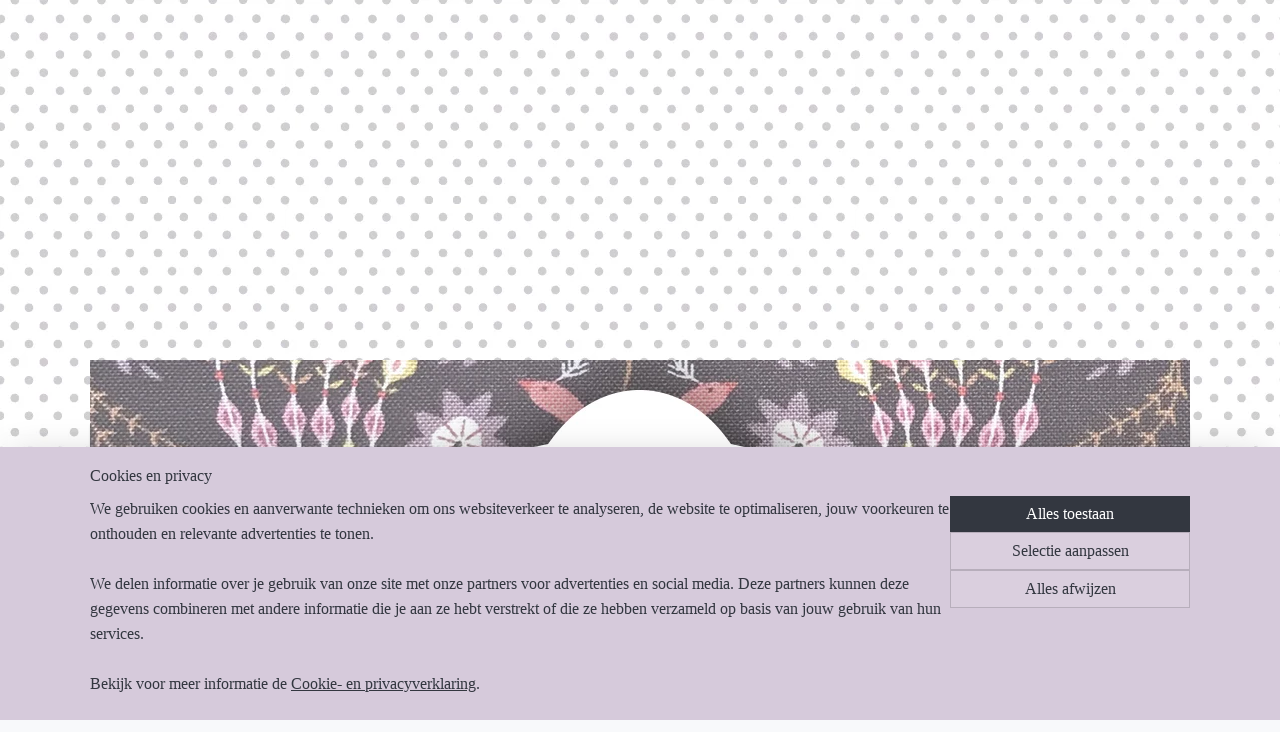

--- FILE ---
content_type: text/html; charset=UTF-8
request_url: https://www.petraprinsamsterdam.com/a-59195474/kona-192-415/kona-solids-413-parchment/
body_size: 16725
content:
<!DOCTYPE html>
<!--[if lt IE 7]>
<html lang="nl"
      class="no-js lt-ie9 lt-ie8 lt-ie7 secure"> <![endif]-->
<!--[if IE 7]>
<html lang="nl"
      class="no-js lt-ie9 lt-ie8 is-ie7 secure"> <![endif]-->
<!--[if IE 8]>
<html lang="nl"
      class="no-js lt-ie9 is-ie8 secure"> <![endif]-->
<!--[if gt IE 8]><!-->
<html lang="nl" class="no-js secure">
<!--<![endif]-->
<head prefix="og: http://ogp.me/ns#">
    <meta http-equiv="Content-Type" content="text/html; charset=UTF-8"/>

    <title>Kona Solids 413 Parchment | Kona 192-415 | Petra Prins Amsterdam</title>
    <meta name="robots" content="noarchive"/>
    <meta name="robots" content="index,follow,noodp,noydir"/>
    
    <meta name="verify-v1" content="l2I2838k4j2tdNKzknI6dqaQ4z4WBnjlsGc-lnj8KjE"/>
        <meta name="google-site-verification" content="l2I2838k4j2tdNKzknI6dqaQ4z4WBnjlsGc-lnj8KjE"/>
    <meta name="viewport" content="width=device-width, initial-scale=1.0"/>
    <meta name="revisit-after" content="1 days"/>
    <meta name="generator" content="Mijnwebwinkel"/>
    <meta name="web_author" content="https://www.mijnwebwinkel.nl/"/>

    <meta name="p:domain_verify" content="1076f21104f5bcf4260b8fbcc750777b"/>

    <meta property="og:site_name" content="Petra Prins Amsterdam"/>

        <meta property="og:title" content="Kona Solids 413 Parchment"/>
    <meta property="og:description" content=""/>
    <meta property="og:type" content="product"/>
    <meta property="og:image" content="https://cdn.myonlinestore.eu/423824ab-189c-4a47-91e7-9c568879dd49/image/cache/article/57f6f52a47dabb4b6e021743bc82849f0265ea01.jpg"/>
        <meta property="og:url" content="https://www.petraprinsamsterdam.com/a-59195474/kona-192-415/kona-solids-413-parchment/"/>

    <link rel="preload" as="style" href="https://static.myonlinestore.eu/assets/../js/fancybox/jquery.fancybox.css?20251230103818"
          onload="this.onload=null;this.rel='stylesheet'">
    <noscript>
        <link rel="stylesheet" href="https://static.myonlinestore.eu/assets/../js/fancybox/jquery.fancybox.css?20251230103818">
    </noscript>

    <link rel="stylesheet" type="text/css" href="https://asset.myonlinestore.eu/8cJlbpwdhHvEZpv7xR3BT9SqDjpjSht.css"/>

    <link rel="preload" as="style" href="https://static.myonlinestore.eu/assets/../fonts/fontawesome-6.4.2/css/fontawesome.min.css?20251230103818"
          onload="this.onload=null;this.rel='stylesheet'">
    <link rel="preload" as="style" href="https://static.myonlinestore.eu/assets/../fonts/fontawesome-6.4.2/css/solid.min.css?20251230103818"
          onload="this.onload=null;this.rel='stylesheet'">
    <link rel="preload" as="style" href="https://static.myonlinestore.eu/assets/../fonts/fontawesome-6.4.2/css/brands.min.css?20251230103818"
          onload="this.onload=null;this.rel='stylesheet'">
    <link rel="preload" as="style" href="https://static.myonlinestore.eu/assets/../fonts/fontawesome-6.4.2/css/v4-shims.min.css?20251230103818"
          onload="this.onload=null;this.rel='stylesheet'">
    <noscript>
        <link rel="stylesheet" href="https://static.myonlinestore.eu/assets/../fonts/font-awesome-4.1.0/css/font-awesome.4.1.0.min.css?20251230103818">
    </noscript>

    <link rel="preconnect" href="https://static.myonlinestore.eu/" crossorigin />
    <link rel="dns-prefetch" href="https://static.myonlinestore.eu/" />
    <link rel="preconnect" href="https://cdn.myonlinestore.eu" crossorigin />
    <link rel="dns-prefetch" href="https://cdn.myonlinestore.eu" />

    <script type="text/javascript" src="https://static.myonlinestore.eu/assets/../js/modernizr.js?20251230103818"></script>
        
    <link rel="canonical" href="https://www.petraprinsamsterdam.com/a-59195474/kona-192-415/kona-solids-413-parchment/"/>
                    <link rel="shortcut icon" type="image/x-icon" href="data:image/x-icon;base64,">
        <link rel="icon" type="image/png" href="[data-uri]" />
    <script>
        var _rollbarConfig = {
        accessToken: 'd57a2075769e4401ab611d78421f1c89',
        captureUncaught: false,
        captureUnhandledRejections: false,
        verbose: false,
        payload: {
            environment: 'prod',
            person: {
                id: 527959,
            },
            ignoredMessages: [
                'request aborted',
                'network error',
                'timeout'
            ]
        },
        reportLevel: 'error'
    };
    // Rollbar Snippet
    !function(r){var e={};function o(n){if(e[n])return e[n].exports;var t=e[n]={i:n,l:!1,exports:{}};return r[n].call(t.exports,t,t.exports,o),t.l=!0,t.exports}o.m=r,o.c=e,o.d=function(r,e,n){o.o(r,e)||Object.defineProperty(r,e,{enumerable:!0,get:n})},o.r=function(r){"undefined"!=typeof Symbol&&Symbol.toStringTag&&Object.defineProperty(r,Symbol.toStringTag,{value:"Module"}),Object.defineProperty(r,"__esModule",{value:!0})},o.t=function(r,e){if(1&e&&(r=o(r)),8&e)return r;if(4&e&&"object"==typeof r&&r&&r.__esModule)return r;var n=Object.create(null);if(o.r(n),Object.defineProperty(n,"default",{enumerable:!0,value:r}),2&e&&"string"!=typeof r)for(var t in r)o.d(n,t,function(e){return r[e]}.bind(null,t));return n},o.n=function(r){var e=r&&r.__esModule?function(){return r.default}:function(){return r};return o.d(e,"a",e),e},o.o=function(r,e){return Object.prototype.hasOwnProperty.call(r,e)},o.p="",o(o.s=0)}([function(r,e,o){var n=o(1),t=o(4);_rollbarConfig=_rollbarConfig||{},_rollbarConfig.rollbarJsUrl=_rollbarConfig.rollbarJsUrl||"https://cdnjs.cloudflare.com/ajax/libs/rollbar.js/2.14.4/rollbar.min.js",_rollbarConfig.async=void 0===_rollbarConfig.async||_rollbarConfig.async;var a=n.setupShim(window,_rollbarConfig),l=t(_rollbarConfig);window.rollbar=n.Rollbar,a.loadFull(window,document,!_rollbarConfig.async,_rollbarConfig,l)},function(r,e,o){var n=o(2);function t(r){return function(){try{return r.apply(this,arguments)}catch(r){try{console.error("[Rollbar]: Internal error",r)}catch(r){}}}}var a=0;function l(r,e){this.options=r,this._rollbarOldOnError=null;var o=a++;this.shimId=function(){return o},"undefined"!=typeof window&&window._rollbarShims&&(window._rollbarShims[o]={handler:e,messages:[]})}var i=o(3),s=function(r,e){return new l(r,e)},d=function(r){return new i(s,r)};function c(r){return t(function(){var e=Array.prototype.slice.call(arguments,0),o={shim:this,method:r,args:e,ts:new Date};window._rollbarShims[this.shimId()].messages.push(o)})}l.prototype.loadFull=function(r,e,o,n,a){var l=!1,i=e.createElement("script"),s=e.getElementsByTagName("script")[0],d=s.parentNode;i.crossOrigin="",i.src=n.rollbarJsUrl,o||(i.async=!0),i.onload=i.onreadystatechange=t(function(){if(!(l||this.readyState&&"loaded"!==this.readyState&&"complete"!==this.readyState)){i.onload=i.onreadystatechange=null;try{d.removeChild(i)}catch(r){}l=!0,function(){var e;if(void 0===r._rollbarDidLoad){e=new Error("rollbar.js did not load");for(var o,n,t,l,i=0;o=r._rollbarShims[i++];)for(o=o.messages||[];n=o.shift();)for(t=n.args||[],i=0;i<t.length;++i)if("function"==typeof(l=t[i])){l(e);break}}"function"==typeof a&&a(e)}()}}),d.insertBefore(i,s)},l.prototype.wrap=function(r,e,o){try{var n;if(n="function"==typeof e?e:function(){return e||{}},"function"!=typeof r)return r;if(r._isWrap)return r;if(!r._rollbar_wrapped&&(r._rollbar_wrapped=function(){o&&"function"==typeof o&&o.apply(this,arguments);try{return r.apply(this,arguments)}catch(o){var e=o;throw e&&("string"==typeof e&&(e=new String(e)),e._rollbarContext=n()||{},e._rollbarContext._wrappedSource=r.toString(),window._rollbarWrappedError=e),e}},r._rollbar_wrapped._isWrap=!0,r.hasOwnProperty))for(var t in r)r.hasOwnProperty(t)&&(r._rollbar_wrapped[t]=r[t]);return r._rollbar_wrapped}catch(e){return r}};for(var p="log,debug,info,warn,warning,error,critical,global,configure,handleUncaughtException,handleAnonymousErrors,handleUnhandledRejection,captureEvent,captureDomContentLoaded,captureLoad".split(","),u=0;u<p.length;++u)l.prototype[p[u]]=c(p[u]);r.exports={setupShim:function(r,e){if(r){var o=e.globalAlias||"Rollbar";if("object"==typeof r[o])return r[o];r._rollbarShims={},r._rollbarWrappedError=null;var a=new d(e);return t(function(){e.captureUncaught&&(a._rollbarOldOnError=r.onerror,n.captureUncaughtExceptions(r,a,!0),e.wrapGlobalEventHandlers&&n.wrapGlobals(r,a,!0)),e.captureUnhandledRejections&&n.captureUnhandledRejections(r,a,!0);var t=e.autoInstrument;return!1!==e.enabled&&(void 0===t||!0===t||"object"==typeof t&&t.network)&&r.addEventListener&&(r.addEventListener("load",a.captureLoad.bind(a)),r.addEventListener("DOMContentLoaded",a.captureDomContentLoaded.bind(a))),r[o]=a,a})()}},Rollbar:d}},function(r,e){function o(r,e,o){if(e.hasOwnProperty&&e.hasOwnProperty("addEventListener")){for(var n=e.addEventListener;n._rollbarOldAdd&&n.belongsToShim;)n=n._rollbarOldAdd;var t=function(e,o,t){n.call(this,e,r.wrap(o),t)};t._rollbarOldAdd=n,t.belongsToShim=o,e.addEventListener=t;for(var a=e.removeEventListener;a._rollbarOldRemove&&a.belongsToShim;)a=a._rollbarOldRemove;var l=function(r,e,o){a.call(this,r,e&&e._rollbar_wrapped||e,o)};l._rollbarOldRemove=a,l.belongsToShim=o,e.removeEventListener=l}}r.exports={captureUncaughtExceptions:function(r,e,o){if(r){var n;if("function"==typeof e._rollbarOldOnError)n=e._rollbarOldOnError;else if(r.onerror){for(n=r.onerror;n._rollbarOldOnError;)n=n._rollbarOldOnError;e._rollbarOldOnError=n}e.handleAnonymousErrors();var t=function(){var o=Array.prototype.slice.call(arguments,0);!function(r,e,o,n){r._rollbarWrappedError&&(n[4]||(n[4]=r._rollbarWrappedError),n[5]||(n[5]=r._rollbarWrappedError._rollbarContext),r._rollbarWrappedError=null);var t=e.handleUncaughtException.apply(e,n);o&&o.apply(r,n),"anonymous"===t&&(e.anonymousErrorsPending+=1)}(r,e,n,o)};o&&(t._rollbarOldOnError=n),r.onerror=t}},captureUnhandledRejections:function(r,e,o){if(r){"function"==typeof r._rollbarURH&&r._rollbarURH.belongsToShim&&r.removeEventListener("unhandledrejection",r._rollbarURH);var n=function(r){var o,n,t;try{o=r.reason}catch(r){o=void 0}try{n=r.promise}catch(r){n="[unhandledrejection] error getting `promise` from event"}try{t=r.detail,!o&&t&&(o=t.reason,n=t.promise)}catch(r){}o||(o="[unhandledrejection] error getting `reason` from event"),e&&e.handleUnhandledRejection&&e.handleUnhandledRejection(o,n)};n.belongsToShim=o,r._rollbarURH=n,r.addEventListener("unhandledrejection",n)}},wrapGlobals:function(r,e,n){if(r){var t,a,l="EventTarget,Window,Node,ApplicationCache,AudioTrackList,ChannelMergerNode,CryptoOperation,EventSource,FileReader,HTMLUnknownElement,IDBDatabase,IDBRequest,IDBTransaction,KeyOperation,MediaController,MessagePort,ModalWindow,Notification,SVGElementInstance,Screen,TextTrack,TextTrackCue,TextTrackList,WebSocket,WebSocketWorker,Worker,XMLHttpRequest,XMLHttpRequestEventTarget,XMLHttpRequestUpload".split(",");for(t=0;t<l.length;++t)r[a=l[t]]&&r[a].prototype&&o(e,r[a].prototype,n)}}}},function(r,e){function o(r,e){this.impl=r(e,this),this.options=e,function(r){for(var e=function(r){return function(){var e=Array.prototype.slice.call(arguments,0);if(this.impl[r])return this.impl[r].apply(this.impl,e)}},o="log,debug,info,warn,warning,error,critical,global,configure,handleUncaughtException,handleAnonymousErrors,handleUnhandledRejection,_createItem,wrap,loadFull,shimId,captureEvent,captureDomContentLoaded,captureLoad".split(","),n=0;n<o.length;n++)r[o[n]]=e(o[n])}(o.prototype)}o.prototype._swapAndProcessMessages=function(r,e){var o,n,t;for(this.impl=r(this.options);o=e.shift();)n=o.method,t=o.args,this[n]&&"function"==typeof this[n]&&("captureDomContentLoaded"===n||"captureLoad"===n?this[n].apply(this,[t[0],o.ts]):this[n].apply(this,t));return this},r.exports=o},function(r,e){r.exports=function(r){return function(e){if(!e&&!window._rollbarInitialized){for(var o,n,t=(r=r||{}).globalAlias||"Rollbar",a=window.rollbar,l=function(r){return new a(r)},i=0;o=window._rollbarShims[i++];)n||(n=o.handler),o.handler._swapAndProcessMessages(l,o.messages);window[t]=n,window._rollbarInitialized=!0}}}}]);
    // End Rollbar Snippet
    </script>
    <script defer type="text/javascript" src="https://static.myonlinestore.eu/assets/../js/jquery.min.js?20251230103818"></script><script defer type="text/javascript" src="https://static.myonlinestore.eu/assets/../js/mww/shop.js?20251230103818"></script><script defer type="text/javascript" src="https://static.myonlinestore.eu/assets/../js/mww/shop/category.js?20251230103818"></script><script defer type="text/javascript" src="https://static.myonlinestore.eu/assets/../js/fancybox/jquery.fancybox.pack.js?20251230103818"></script><script defer type="text/javascript" src="https://static.myonlinestore.eu/assets/../js/fancybox/jquery.fancybox-thumbs.js?20251230103818"></script><script defer type="text/javascript" src="https://static.myonlinestore.eu/assets/../js/mww/image.js?20251230103818"></script><script defer type="text/javascript" src="https://static.myonlinestore.eu/assets/../js/mww/shop/article.js?20251230103818"></script><script defer type="text/javascript" src="https://static.myonlinestore.eu/assets/../js/mww/product/product.js?20251230103818"></script><script defer type="text/javascript" src="https://static.myonlinestore.eu/assets/../js/mww/product/product.configurator.js?20251230103818"></script><script defer type="text/javascript"
                src="https://static.myonlinestore.eu/assets/../js/mww/product/product.configurator.validator.js?20251230103818"></script><script defer type="text/javascript" src="https://static.myonlinestore.eu/assets/../js/mww/product/product.main.js?20251230103818"></script><script defer type="text/javascript" src="https://static.myonlinestore.eu/assets/../js/mww/navigation.js?20251230103818"></script><script defer type="text/javascript" src="https://static.myonlinestore.eu/assets/../js/delay.js?20251230103818"></script><script defer type="text/javascript" src="https://static.myonlinestore.eu/assets/../js/mww/ajax.js?20251230103818"></script><script defer type="text/javascript" src="https://assets.pinterest.com/js/pinit.js"></script><script defer type="text/javascript" src="https://static.myonlinestore.eu/assets/../js/foundation/foundation.min.js?20251230103818"></script><script defer type="text/javascript" src="https://static.myonlinestore.eu/assets/../js/foundation/foundation/foundation.topbar.js?20251230103818"></script><script defer type="text/javascript" src="https://static.myonlinestore.eu/assets/../js/foundation/foundation/foundation.tooltip.js?20251230103818"></script><script defer type="text/javascript" src="https://static.myonlinestore.eu/assets/../js/mww/deferred.js?20251230103818"></script>
        <script src="https://static.myonlinestore.eu/assets/webpack/bootstrapper.ce10832e.js"></script>
    
    <script src="https://static.myonlinestore.eu/assets/webpack/vendor.85ea91e8.js" defer></script><script src="https://static.myonlinestore.eu/assets/webpack/main.c5872b2c.js" defer></script>
    
    <script src="https://static.myonlinestore.eu/assets/webpack/webcomponents.377dc92a.js" defer></script>
    
    <script src="https://static.myonlinestore.eu/assets/webpack/render.8395a26c.js" defer></script>

    <script>
        window.bootstrapper.add(new Strap('marketingScripts', []));
    </script>
        <script>
  window.dataLayer = window.dataLayer || [];

  function gtag() {
    dataLayer.push(arguments);
  }

    gtag(
    "consent",
    "default",
    {
      "ad_storage": "denied",
      "ad_user_data": "denied",
      "ad_personalization": "denied",
      "analytics_storage": "denied",
      "security_storage": "granted",
      "personalization_storage": "denied",
      "functionality_storage": "denied",
    }
  );

  gtag("js", new Date());
  gtag("config", 'G-HSRC51ENF9', { "groups": "myonlinestore" });</script>
<script async src="https://www.googletagmanager.com/gtag/js?id=G-HSRC51ENF9"></script>
        <script>
        
    </script>
        
<script>
    var marketingStrapId = 'marketingScripts'
    var marketingScripts = window.bootstrapper.use(marketingStrapId);

    if (marketingScripts === null) {
        marketingScripts = [];
    }

    
    window.bootstrapper.update(new Strap(marketingStrapId, marketingScripts));
</script>
    <noscript>
        <style>ul.products li {
                opacity: 1 !important;
            }</style>
    </noscript>

            <script>
                (function (w, d, s, l, i) {
            w[l] = w[l] || [];
            w[l].push({
                'gtm.start':
                    new Date().getTime(), event: 'gtm.js'
            });
            var f = d.getElementsByTagName(s)[0],
                j = d.createElement(s), dl = l != 'dataLayer' ? '&l=' + l : '';
            j.async = true;
            j.src =
                'https://www.googletagmanager.com/gtm.js?id=' + i + dl;
            f.parentNode.insertBefore(j, f);
        })(window, document, 'script', 'dataLayer', 'GTM-MSQ3L6L');
            </script>

</head>
<body    class="lang-nl_NL layout-width-1100 threeColumn">

    <noscript>
                    <iframe src="https://www.googletagmanager.com/ns.html?id=GTM-MSQ3L6L" height="0" width="0"
                    style="display:none;visibility:hidden"></iframe>
            </noscript>


<header>
    <a tabindex="0" id="skip-link" class="button screen-reader-text" href="#content">Spring naar de hoofdtekst</a>
</header>


<div id="react_element__filter"></div>

<div class="site-container">
    <div class="inner-wrap">
        
        
        <div class="bg-container custom-css-container"             data-active-language="nl"
            data-current-date="02-01-2026"
            data-category-id="unknown"
            data-article-id="45385291"
            data-article-category-id="5572980"
            data-article-name="Kona Solids 413 Parchment"
        >
            <noscript class="no-js-message">
                <div class="inner">
                    Javascript is uitgeschakeld.


Zonder Javascript is het niet mogelijk bestellingen te plaatsen in deze webwinkel en zijn een aantal functionaliteiten niet beschikbaar.
                </div>
            </noscript>

            <div id="header">
                <div id="react_root"><!-- --></div>
                <div
                    class="header-bar-top">
                                    </div>

                

        
                
            

<sf-header-image
    class="web-component"
    header-element-height="360px"
    align="center"
    store-name="Petra Prins Amsterdam"
    store-url="https://www.petraprinsamsterdam.com/"
    background-image-url=""
    mobile-background-image-url=""
    logo-custom-width=""
    logo-custom-height=""
    page-column-width="1100"
    style="
        height: 360px;

        --background-color: transparent;
        --background-height: 360px;
        --background-aspect-ratio: 1;
        --scaling-background-aspect-ratio: 2.75;
        --mobile-background-height: 0px;
        --mobile-background-aspect-ratio: 1;
        --color: #333740;
        --logo-custom-width: auto;
        --logo-custom-height: auto;
        --logo-aspect-ratio: 3.0555555555556
        ">
            <a href="https://www.petraprinsamsterdam.com/" slot="logo" style="max-height: 100%;">
            <img
                src="https://cdn.myonlinestore.eu/423824ab-189c-4a47-91e7-9c568879dd49/logo_large.png?t=1767372738"
                alt="Petra Prins Amsterdam"
                style="
                    width: 1100px;
                    height: 100%;
                    display: block;
                    max-height: 400px;
                    "
            />
        </a>
    </sf-header-image>
                <div class="header-bar-bottom">
                                                
<div class="row header-bar-inner" data-bar-position="header" data-options="sticky_on: [medium, large]; is_hover: true; scrolltop: true;" data-topbar>
    <section class="top-bar-section">
                                    <div class="module-container languageswitch align-left">
                    
                </div>
                                                <div class="module-container search align-right">
                    <div class="react_element__searchbox" 
    data-post-url="/search/" 
    data-search-phrase=""></div>

                </div>
                        </section>
</div>

                                    </div>
            </div>

            
            
            <div id="content" class="columncount-3">
                <div class="row">
                                            <div class="columns columns-14 foldout-nav">
                            <a class="mobile-nav-toggle" href="#" data-react-trigger="mobile-navigation-toggle">
    <i></i> Menu</a>   
                        </div>
                                                                                            <div class="columns large-8 medium-14 large-push-3" id="centercolumn">
    
    
                                    <script>
        window.bootstrapper.add(new Strap('product', {
            id: '45385291',
            name: 'Kona Solids 413 Parchment',
            value: '',
            currency: 'EUR'
        }));

        var marketingStrapId = 'marketingScripts'
        var marketingScripts = window.bootstrapper.use(marketingStrapId);

        if (marketingScripts === null) {
            marketingScripts = [];
        }

        marketingScripts.push({
            inline: `if (typeof window.fbq === 'function') {
                window.fbq('track', 'ViewContent', {
                    content_name: "Kona Solids 413 Parchment",
                    content_ids: ["45385291"],
                    content_type: "product"
                });
            }`,
        });

        window.bootstrapper.update(new Strap(marketingStrapId, marketingScripts));
    </script>
    <div id="react_element__product-events"><!-- --></div>

    <script type="application/ld+json">
        {}
    </script>
            <div class="article product-page classic">
            <span class="badge-container">
            </span>
            <h1 class="product-title">
        Kona Solids 413 Parchment    </h1>
            <span class="sku-container">
            </span>

        
<div class="prev_next-button">
                            <a href="/a-59195460/kona-192-415/kona-solid-411-leprechaun/" title="Vorige artikel &#xA;(Kona solid 411  Leprechaun)" class="prev_next_article" accesskey="p"><div   
    aria-hidden role="img"
    class="icon icon--sf-chevron-left
        "
            title="{{ language.getText(&#039;previous_article&#039;) }} &amp;#xA;({{ buttons.left.title|raw }})"
    ><svg><use xlink:href="#sf-chevron-left"></use></svg></div></a>        <span>Artikel 40 van 43</span>
            <a href="/a-59195478/kona-192-415/kona-solid-414-peapod/" title="Volgende artikel &#xA;(Kona Solid 414 Peapod)" class="prev_next_article" accesskey="n"><div   
    aria-hidden role="img"
    class="icon icon--sf-chevron-right
        "
            title="{{ language.getText(&#039;next_article&#039;) }} &amp;#xA;({{ buttons.right.title|raw }})"
    ><svg><use xlink:href="#sf-chevron-right"></use></svg></div></a>    
    </div>

        <div class="clearfix"></div>

        <div class="row top-container">
            
                            <div class="images">
                                    <div class="large">
                        

<a href="https://cdn.myonlinestore.eu/423824ab-189c-4a47-91e7-9c568879dd49/image/cache/full/57f6f52a47dabb4b6e021743bc82849f0265ea01.jpg?20251230103818"
    class="fancybox"
    data-fancybox-type="image"
    data-thumbnail="https://cdn.myonlinestore.eu/423824ab-189c-4a47-91e7-9c568879dd49/image/cache/full/57f6f52a47dabb4b6e021743bc82849f0265ea01.jpg?20251230103818"
    rel="fancybox-thumb" title="Kona Solids 413 Parchment"
    id="afbeelding1"
    >
                        <img src="https://cdn.myonlinestore.eu/423824ab-189c-4a47-91e7-9c568879dd49/image/cache/full/57f6f52a47dabb4b6e021743bc82849f0265ea01.jpg?20251230103818" alt="Kona&#x20;Solids&#x20;413&#x20;Parchment" />
            </a>
                    </div>
                            </div>
                    <ul class="thumbs">
                                
                                            </ul>
        
            
                                </div>

            <a href="/c-5572980/kona-192-415/" onclick="if(window.gotoCategoryFromHistory) {window.gotoCategoryFromHistory(this.href); void(0)}" class="btn tiny">
        Overzicht
   </a>


                    <ul class="product-tabs" style="display: none">
            <li class="active">
                <a href="#" data-tab-id="description">Beschrijving</a>
            </li>
                            <li>
                    <a href="#" data-tab-id="specs">Specificaties</a>
                </li>
                    </ul>
    
        <div class="product-tab row description" data-tab-content="description">
            <div class="rte_content fullwidth">
                                    <p style="margin-left:0cm; margin-right:0cm">&nbsp;</p><p style="margin-left:0cm; margin-right:0cm">&nbsp;</p><p>&nbsp;</p>
                            </div>
                            
                    </div>
                    <div class="product-tab" data-tab-content="specs">
                <div class="article-specs" style="display: none">
                    <div class="inner">
                            <table class="article-specs" data-article-element="specs">
            </table>
                    </div>
                </div>
            </div>
            </div>

    
            
    </div>
<div class="columns large-3 large-pull-8 medium-7" id="leftcolumn">
            <div class="pane paneColumn paneColumnLeft">
            <div class="block navigation side-menu">
    <h3>Petra Prins Amsterdam</h3>
    <ul>    




<li class="">
            <a href="https://www.petraprinsamsterdam.com/" class="">
            Home
                    </a>

                                </li>
    

    
    

<li class="has-dropdown active">
            <a href="https://www.petraprinsamsterdam.com/c-5080352/webshop/" class="">
            Webshop
                    </a>

                                    <ul class="dropdown">
                        

    


<li class="has-dropdown">
            <a href="https://www.petraprinsamsterdam.com/c-5458907/nieuw-new/" class="">
            NIEUW / NEW
                    </a>

                                    <ul class="dropdown">
                        




<li class="">
            <a href="https://www.petraprinsamsterdam.com/c-7723425/inglenook/" class="">
            Inglenook
                    </a>

                                </li>
    

    


<li class="has-dropdown">
            <a href="https://www.petraprinsamsterdam.com/c-7708230/30s-fabrics/" class="">
            30s Fabrics
                    </a>

                                    <ul class="dropdown">
                        




<li class="">
            <a href="https://www.petraprinsamsterdam.com/c-7712758/aunt-grace-goes-scrappy/" class="">
            Aunt Grace Goes Scrappy
                    </a>

                                </li>
    




<li class="">
            <a href="https://www.petraprinsamsterdam.com/c-7712768/30s-playtime/" class="">
            30s Playtime
                    </a>

                                </li>
                </ul>
                        </li>
    




<li class="">
            <a href="https://www.petraprinsamsterdam.com/c-7710369/bluebirds-nest/" class="">
            Bluebirds Nest
                    </a>

                                </li>
    




<li class="">
            <a href="https://www.petraprinsamsterdam.com/c-7245014/the-dutch/" class="">
            The Dutch
                    </a>

                                </li>
    




<li class="">
            <a href="https://www.petraprinsamsterdam.com/c-7641871/judy-en-margaret-in-nederland/" class="">
            Judy en Margaret in Nederland
                    </a>

                                </li>
    




<li class="">
            <a href="https://www.petraprinsamsterdam.com/c-7674943/workshops-met-marleen/" class="">
            Workshops met Marleen
                    </a>

                                </li>
    




<li class="">
            <a href="https://www.petraprinsamsterdam.com/c-7674968/vrijdagmorgen-bee/" class="">
            Vrijdagmorgen Bee
                    </a>

                                </li>
    




<li class="">
            <a href="https://www.petraprinsamsterdam.com/c-7287459/amsterdam-matilda/" class="">
            Amsterdam Matilda
                    </a>

                                </li>
    




<li class="">
            <a href="https://www.petraprinsamsterdam.com/c-7712763/30s-playtime/" class="">
            30s Playtime
                    </a>

                                </li>
                </ul>
                        </li>
    




<li class="">
            <a href="https://www.petraprinsamsterdam.com/c-7221210/quilt-kits/" class="">
            Quilt kits
                    </a>

                                </li>
    

    


<li class="has-dropdown">
            <a href="https://www.petraprinsamsterdam.com/c-6442507/boeken-patronen-templates/" class="">
            Boeken, Patronen, Templates
                    </a>

                                    <ul class="dropdown">
                        




<li class="">
            <a href="https://www.petraprinsamsterdam.com/c-7349656/brigitte-giblin/" class="">
            Brigitte Giblin
                    </a>

                                </li>
    




<li class="">
            <a href="https://www.petraprinsamsterdam.com/c-7349653/judy-newman/" class="">
            Judy Newman
                    </a>

                                </li>
    




<li class="">
            <a href="https://www.petraprinsamsterdam.com/c-7586355/sue-stichbury/" class="">
            Sue Stichbury
                    </a>

                                </li>
    




<li class="">
            <a href="https://www.petraprinsamsterdam.com/c-7403414/suzanne-cody/" class="">
            Suzanne Cody
                    </a>

                                </li>
    




<li class="">
            <a href="https://www.petraprinsamsterdam.com/c-7349650/susan-smith/" class="">
            Susan Smith
                    </a>

                                </li>
    




<li class="">
            <a href="https://www.petraprinsamsterdam.com/c-7414853/margaret-sampson-george/" class="">
            Margaret Sampson George 
                    </a>

                                </li>
    




<li class="">
            <a href="https://www.petraprinsamsterdam.com/c-7414856/karen-cunningham/" class="">
            Karen Cunningham
                    </a>

                                </li>
    




<li class="">
            <a href="https://www.petraprinsamsterdam.com/c-7414859/irene-blanck/" class="">
            Irene Blanck
                    </a>

                                </li>
    




<li class="">
            <a href="https://www.petraprinsamsterdam.com/c-7414862/wendy-williams/" class="">
            Wendy Williams
                    </a>

                                </li>
                </ul>
                        </li>
    

    
    

<li class="has-dropdown active">
            <a href="https://www.petraprinsamsterdam.com/c-5083952/stoffen-fabrics/" class="">
            Stoffen / Fabrics
                    </a>

                                    <ul class="dropdown">
                        




<li class="">
            <a href="https://www.petraprinsamsterdam.com/c-7270086/dutch-folklore-fabric/" class="">
            Dutch Folklore Fabric
                    </a>

                                </li>
    




<li class="">
            <a href="https://www.petraprinsamsterdam.com/c-5499337/diversen/" class="">
            Diversen
                    </a>

                                </li>
    

    


<li class="has-dropdown">
            <a href="https://www.petraprinsamsterdam.com/c-6833018/devonstone/" class="">
            Devonstone
                    </a>

                                    <ul class="dropdown">
                        




<li class="">
            <a href="https://www.petraprinsamsterdam.com/c-6833021/edward-terrace-by-judy-neman/" class="">
            Edward Terrace by Judy Neman
                    </a>

                                </li>
    




<li class="">
            <a href="https://www.petraprinsamsterdam.com/c-7676975/guinevere/" class="">
            Guinevere
                    </a>

                                </li>
    




<li class="">
            <a href="https://www.petraprinsamsterdam.com/c-7676970/miscelanny/" class="">
            Miscelanny
                    </a>

                                </li>
    




<li class="">
            <a href="https://www.petraprinsamsterdam.com/c-7077830/ruby-s-coverlet/" class="">
            Ruby&#039;s Coverlet
                    </a>

                                </li>
    




<li class="">
            <a href="https://www.petraprinsamsterdam.com/c-7678860/forget-me-not-rose/" class="">
            Forget-me-not Rose
                    </a>

                                </li>
                </ul>
                        </li>
    

    


<li class="has-dropdown">
            <a href="https://www.petraprinsamsterdam.com/c-6967517/dutch-heritage/" class="">
            Dutch Heritage
                    </a>

                                    <ul class="dropdown">
                        




<li class="">
            <a href="https://www.petraprinsamsterdam.com/c-7335737/lucky-four/" class="">
            Lucky Four
                    </a>

                                </li>
    




<li class="">
            <a href="https://www.petraprinsamsterdam.com/c-6967532/french-vintage-by-brigitte-giblin/" class="">
            French Vintage by Brigitte Giblin 
                    </a>

                                </li>
    




<li class="">
            <a href="https://www.petraprinsamsterdam.com/c-7270092/stonleigh-by-susan-smith/" class="">
            Stonleigh by Susan Smith
                    </a>

                                </li>
                </ul>
                        </li>
    

    
    

<li class="has-dropdown active">
            <a href="https://www.petraprinsamsterdam.com/c-5572949/effen-stoffen-solids/" class="">
            Effen stoffen / Solids
                    </a>

                                    <ul class="dropdown">
                        

    
    

<li class="has-dropdown active">
            <a href="https://www.petraprinsamsterdam.com/c-5572966/kona-solids/" class="">
            Kona solids
                    </a>

                                    <ul class="dropdown">
                        




<li class="">
            <a href="https://www.petraprinsamsterdam.com/c-5572976/kona-7-191/" class="">
            Kona 7-191
                    </a>

                                </li>
    


    

<li class="active">
            <a href="https://www.petraprinsamsterdam.com/c-5572980/kona-192-415/" class="">
            Kona 192-415
                    </a>

                                </li>
    




<li class="">
            <a href="https://www.petraprinsamsterdam.com/c-5572983/kona-419-837/" class="">
            Kona 419-837
                    </a>

                                </li>
    




<li class="">
            <a href="https://www.petraprinsamsterdam.com/c-5572993/kona-838-1054/" class="">
            Kona 838-1054
                    </a>

                                </li>
    




<li class="">
            <a href="https://www.petraprinsamsterdam.com/c-5572996/kona-1082-1259/" class="">
            Kona 1082-1259
                    </a>

                                </li>
    




<li class="">
            <a href="https://www.petraprinsamsterdam.com/c-5572997/kona-1263-1473/" class="">
            Kona 1263-1473
                    </a>

                                </li>
    




<li class="">
            <a href="https://www.petraprinsamsterdam.com/c-5572998/kona-1474-1857/" class="">
            Kona 1474-1857
                    </a>

                                </li>
                </ul>
                        </li>
                </ul>
                        </li>
    

    


<li class="has-dropdown">
            <a href="https://www.petraprinsamsterdam.com/c-5505692/free-spirit/" class="">
            Free Spirit
                    </a>

                                    <ul class="dropdown">
                        




<li class="">
            <a href="https://www.petraprinsamsterdam.com/c-5667121/jardin-de-la-reine/" class="">
            Jardin de la Reine
                    </a>

                                </li>
    




<li class="">
            <a href="https://www.petraprinsamsterdam.com/c-6643106/diversen/" class="">
            Diversen
                    </a>

                                </li>
    




<li class="">
            <a href="https://www.petraprinsamsterdam.com/c-7678870/k-fassett-x-morris-co/" class="">
            K. Fassett X Morris &amp; Co
                    </a>

                                </li>
                </ul>
                        </li>
    




<li class="">
            <a href="https://www.petraprinsamsterdam.com/c-5101503/indigo/" class="">
            Indigo
                    </a>

                                </li>
    

    


<li class="has-dropdown">
            <a href="https://www.petraprinsamsterdam.com/c-6571026/japanse-pastellen/" class="">
            Japanse Pastellen 
                    </a>

                                    <ul class="dropdown">
                        




<li class="">
            <a href="https://www.petraprinsamsterdam.com/c-6462334/japanse-pastellen/" class="">
            Japanse Pastellen
                    </a>

                                </li>
                </ul>
                        </li>
    

    


<li class="has-dropdown">
            <a href="https://www.petraprinsamsterdam.com/c-5406301/liberty-of-london/" class="">
            Liberty of London
                    </a>

                                    <ul class="dropdown">
                        




<li class="">
            <a href="https://www.petraprinsamsterdam.com/c-7293032/augustus-2024/" class="">
            Augustus 2024
                    </a>

                                </li>
    




<li class="">
            <a href="https://www.petraprinsamsterdam.com/c-6487956/emily-belle/" class="">
            Emily Belle
                    </a>

                                </li>
    




<li class="">
            <a href="https://www.petraprinsamsterdam.com/c-6487959/flowers-and-more/" class="">
            Flowers and more
                    </a>

                                </li>
    




<li class="">
            <a href="https://www.petraprinsamsterdam.com/c-7293344/wiltshire/" class="">
            Wiltshire
                    </a>

                                </li>
                </ul>
                        </li>
    




<li class="">
            <a href="https://www.petraprinsamsterdam.com/c-6038500/linen-cotton-mix/" class="">
            Linen Cotton mix
                    </a>

                                </li>
    

    


<li class="has-dropdown">
            <a href="https://www.petraprinsamsterdam.com/c-5956195/marcus-brothers/" class="">
            Marcus Brothers
                    </a>

                                    <ul class="dropdown">
                        




<li class="">
            <a href="https://www.petraprinsamsterdam.com/c-7044227/aunt-grace-calico-s/" class="">
            Aunt Grace Calico&#039;s
                    </a>

                                </li>
    




<li class="">
            <a href="https://www.petraprinsamsterdam.com/c-5957926/aunt-grace-sew-charming/" class="">
            Aunt Grace Sew Charming
                    </a>

                                </li>
    




<li class="">
            <a href="https://www.petraprinsamsterdam.com/c-7044230/sample-shirtings/" class="">
            Sample Shirtings
                    </a>

                                </li>
                </ul>
                        </li>
    

    


<li class="has-dropdown">
            <a href="https://www.petraprinsamsterdam.com/c-5512665/moda-fabrics/" class="">
            Moda fabrics
                    </a>

                                    <ul class="dropdown">
                        




<li class="">
            <a href="https://www.petraprinsamsterdam.com/c-7198561/divers/" class="">
            Divers
                    </a>

                                </li>
    




<li class="">
            <a href="https://www.petraprinsamsterdam.com/c-7270095/enchanted/" class="">
            Enchanted
                    </a>

                                </li>
    




<li class="">
            <a href="https://www.petraprinsamsterdam.com/c-7198558/julia/" class="">
            Julia
                    </a>

                                </li>
    




<li class="">
            <a href="https://www.petraprinsamsterdam.com/c-6463498/ruby-star/" class="">
            Ruby Star 
                    </a>

                                </li>
    




<li class="">
            <a href="https://www.petraprinsamsterdam.com/c-5539546/zoology/" class="">
            Zoology
                    </a>

                                </li>
                </ul>
                        </li>
    

    


<li class="has-dropdown">
            <a href="https://www.petraprinsamsterdam.com/c-7202410/sevenberry/" class="">
            Sevenberry
                    </a>

                                    <ul class="dropdown">
                        




<li class="">
            <a href="https://www.petraprinsamsterdam.com/c-7202413/tea-party/" class="">
            Tea Party
                    </a>

                                </li>
                </ul>
                        </li>
    

    


<li class="has-dropdown">
            <a href="https://www.petraprinsamsterdam.com/c-6592776/tilda/" class="">
            Tilda
                    </a>

                                    <ul class="dropdown">
                        




<li class="">
            <a href="https://www.petraprinsamsterdam.com/c-6458593/chic-escape/" class="">
            Chic Escape 
                    </a>

                                </li>
    




<li class="">
            <a href="https://www.petraprinsamsterdam.com/c-6685349/home-town/" class="">
            Home Town
                    </a>

                                </li>
                </ul>
                        </li>
    




<li class="">
            <a href="https://www.petraprinsamsterdam.com/c-5499342/tone-on-tone/" class="">
            Tone on Tone
                    </a>

                                </li>
    




<li class="">
            <a href="https://www.petraprinsamsterdam.com/c-6038485/indispensable-backgrounds/" class="">
            Indispensable backgrounds
                    </a>

                                </li>
    




<li class="">
            <a href="https://www.petraprinsamsterdam.com/c-7678865/five-meter-backings/" class="">
            Five meter backings
                    </a>

                                </li>
                </ul>
                        </li>
    




<li class="">
            <a href="https://www.petraprinsamsterdam.com/c-5265531/blok-van-de-maand-block-of-the-month/" class="">
            Blok van de maand / Block of the Month
                    </a>

                                </li>
    

    


<li class="has-dropdown">
            <a href="https://www.petraprinsamsterdam.com/c-5330169/wonderfil-garens/" class="">
            Wonderfil garens
                    </a>

                                    <ul class="dropdown">
                        




<li class="">
            <a href="https://www.petraprinsamsterdam.com/c-5239539/eleganza-perle-garen-8/" class="">
            Eleganza Perlé garen #8
                    </a>

                                </li>
    




<li class="">
            <a href="https://www.petraprinsamsterdam.com/c-7202920/efina/" class="">
            Efina
                    </a>

                                </li>
                </ul>
                        </li>
    




<li class="">
            <a href="https://www.petraprinsamsterdam.com/c-7716998/cadeaubon-gift-voucher/" class="">
            Cadeaubon / Gift voucher
                    </a>

                                </li>
                </ul>
                        </li>
    




<li class="">
            <a href="https://www.petraprinsamsterdam.com/c-5840815/cursusprogramma-2025-2026/" class="">
            Cursusprogramma 2025-2026
                    </a>

                                </li>
    




<li class="">
            <a href="https://www.petraprinsamsterdam.com/c-5461911/foto-s-winkel/" class="">
            Foto&#039;s winkel
                    </a>

                                </li>
    




<li class="">
            <a href="https://www.petraprinsamsterdam.com/c-5265888/nieuwsbrief-newsletter/" class="">
            Nieuwsbrief - Newsletter
                    </a>

                                </li>
    




<li class="">
            <a href="https://www.petraprinsamsterdam.com/c-5080353/contact/" class="">
            Contact
                    </a>

                                </li>
    




<li class="">
            <a href="https://www.petraprinsamsterdam.com/c-5500042/bereikbaarheid/" class="">
            Bereikbaarheid
                    </a>

                                </li>
    




<li class="">
            <a href="https://www.petraprinsamsterdam.com/c-5183828/algemene-voorwaarden/" class="">
            Algemene voorwaarden
                    </a>

                                </li>
    




<li class="">
            <a href="https://www.petraprinsamsterdam.com/c-5230567/privacy-statement/" class="">
            Privacy statement
                    </a>

                                </li>
</ul>
</div>

            
<div class="block block-newsletter">
    <h3>Nieuwsbrief</h3>

    <div class="intro-text">
        Meld u aan voor onze nieuwsbrief
    </div>

    <a href="https://www.petraprinsamsterdam.com/newsletter/" class="btn">Aanmelden</a>
</div>

    </div>

    </div>
<div class="columns large-3 medium-7" id="rightcolumn">
            <div class="pane paneColumn paneColumnRight">
            
<div class="column-cart block cart" data-ajax-cart-replace="true" data-productcount="0">
    <h3>Winkelwagen</h3>

            <div class="cart-summary">
            Geen artikelen in winkelwagen.
        </div>
    
    <div class="goto-cart-button">
                    <a class="btn" href="/cart/?category_id=5572980"
               accesskey="c">Winkelwagen</a>
            </div>
</div>

            <div id="fb-root"></div>
<script async defer crossorigin="anonymous" src="https://connect.facebook.net/nl_NL/sdk.js#xfbml=1&version=v20.0" nonce="ef729EoP"></script>
<div class="facebook module">
    <div class="moduleFacebook">
        <a href="https://www.facebook.com/PetraPrinsAmsterdam" target="_blank">
            <i class="fa fa-facebook-square"></i>
            Petra Prins Amsterdam        </a>
    </div>
    <div class="fb-like"
         data-href="https://www.facebook.com/PetraPrinsAmsterdam"
         data-colorscheme="light"
         data-layout="button"
         data-action="like"
         data-share="false"
         data-width="210"></div>
</div>

            <div class="module pinterestButton">
    <a data-pin-do="buttonFollow" href="https://nl.pinterest.com/petraprinsamsterdam">Petra Prins Amsterdam</a>
</div>

            <div class="module modulePinterest pinterestButton">
    <a data-pin-do="embedUser" href="https://nl.pinterest.com/petraprinsamsterdam/"></a>
</div>

    </div>

    </div>
                                                            </div>
            </div>
        </div>

                <div id="mwwFooter">
            <div class="row mwwFooter">
                <div class="columns small-14">
                                                                                                                                                © 2019 - 2026 Petra Prins Amsterdam
                        | <a href="https://www.petraprinsamsterdam.com/sitemap/" class="footer">sitemap</a>
                        | <a href="https://www.petraprinsamsterdam.com/rss/" class="footer" target="_blank">rss</a>
                                                    | <a href="https://www.mijnwebwinkel.nl/webshop-starten?utm_medium=referral&amp;utm_source=ecommerce_website&amp;utm_campaign=myonlinestore_shops_pro_nl" class="footer" target="_blank">webwinkel beginnen</a>
    -
    powered by <a href="https://www.mijnwebwinkel.nl/?utm_medium=referral&amp;utm_source=ecommerce_website&amp;utm_campaign=myonlinestore_shops_pro_nl" class="footer" target="_blank">Mijnwebwinkel</a>                                                            </div>
            </div>
        </div>
    </div>
</div>

<script>
    window.bootstrapper.add(new Strap('storeNotifications', {
        notifications: [],
    }));

    var storeLocales = [
                'nl_NL',
                'en_GB',
            ];
    window.bootstrapper.add(new Strap('storeLocales', storeLocales));

    window.bootstrapper.add(new Strap('consentBannerSettings', {"enabled":true,"privacyStatementPageId":5080351,"privacyStatementPageUrl":"https://www.petraprinsamsterdam.com/c-5080351/privacy/","updatedAt":"2025-07-15T07:42:08+02:00","updatedAtTimestamp":1752558128,"consentTypes":{"required":{"enabled":true,"title":"Noodzakelijk","text":"Cookies en technieken die zijn nodig om de website bruikbaar te maken, zoals het onthouden van je winkelmandje, veilig afrekenen en toegang tot beveiligde gedeelten van de website. Zonder deze cookies kan de website niet naar behoren werken."},"analytical":{"enabled":true,"title":"Statistieken","text":"Cookies en technieken die anoniem gegevens verzamelen en rapporteren over het gebruik van de website, zodat de website geoptimaliseerd kan worden."},"functional":{"enabled":false,"title":"Functioneel","text":"Cookies en technieken die helpen om optionele functionaliteiten aan de website toe te voegen, zoals chatmogelijkheden, het verzamelen van feedback en andere functies van derden."},"marketing":{"enabled":true,"title":"Marketing","text":"Cookies en technieken die worden ingezet om bezoekers gepersonaliseerde en relevante advertenties te kunnen tonen op basis van eerder bezochte pagina’s, en om de effectiviteit van advertentiecampagnes te analyseren."},"personalization":{"enabled":false,"title":"Personalisatie","text":"Cookies en technieken om de vormgeving en inhoud van de website op u aan te passen, zoals de taal of vormgeving van de website."}},"labels":{"banner":{"title":"Cookies en privacy","text":"We gebruiken cookies en aanverwante technieken om ons websiteverkeer te analyseren, de website te optimaliseren, jouw voorkeuren te onthouden en relevante advertenties te tonen.\n\nWe delen informatie over je gebruik van onze site met onze partners voor advertenties en social media. Deze partners kunnen deze gegevens combineren met andere informatie die je aan ze hebt verstrekt of die ze hebben verzameld op basis van jouw gebruik van hun services."},"modal":{"title":"Cookie- en privacyinstellingen","text":"We gebruiken cookies en aanverwante technieken om ons websiteverkeer te analyseren, de website te optimaliseren, jouw voorkeuren te onthouden en relevante advertenties te tonen.\n\nWe delen informatie over je gebruik van onze site met onze partners voor advertenties en social media. Deze partners kunnen deze gegevens combineren met andere informatie die je aan ze hebt verstrekt of die ze hebben verzameld op basis van jouw gebruik van hun services."},"button":{"title":"Cookie- en privacyinstellingen","text":"button_text"}}}));
    window.bootstrapper.add(new Strap('store', {"availableBusinessModels":"ALL","currency":"EUR","currencyDisplayLocale":"nl_NL","discountApplicable":false,"googleTrackingType":"gtag","id":"527959","locale":"nl_NL","loginRequired":false,"roles":[],"storeName":"Petra Prins Amsterdam","uuid":"423824ab-189c-4a47-91e7-9c568879dd49"}));
    window.bootstrapper.add(new Strap('merchant', { isMerchant: false }));
    window.bootstrapper.add(new Strap('customer', { authorized: false }));

    window.bootstrapper.add(new Strap('layout', {"hideCurrencyValuta":false}));
    window.bootstrapper.add(new Strap('store_layout', { width: 1100 }));
    window.bootstrapper.add(new Strap('theme', {"button_border_radius":0,"button_inactive_background_color":"BCC2B0","divider_border_color":"","border_radius":3,"ugly_shadows":true,"flexbox_image_size":"contain","block_background_centercolumn":"D6CADB","cta_color":"","hyperlink_color":"","general_link_hover_color":null,"content_padding":null,"price_color":"","price_font_size":22,"center_short_description":false,"navigation_link_bg_color":"","navigation_link_fg_color":"","navigation_active_bg_color":"","navigation_active_fg_color":"","navigation_arrow_color":"","navigation_font":"","navigation_font_size":null,"store_color_head":"","store_color_head_font":"#333740","store_color_background_main":"","store_color_topbar_font":"#000000","store_color_background":"#F8F9FB","store_color_border":"","store_color_block_head":"#8C847F","store_color_block_font":"#FFFFFF","store_color_block_background":"#D6CADB","store_color_headerbar_font":"#FFFFFF","store_color_headerbar_background":"#8C847F","store_font_type":"Georgia","store_header_font_type":"Georgia","store_header_font_size":1,"store_font_size":16,"store_font_color":"#333740","store_button_color":"#333740","store_button_font_color":"#FFFFFF","action_price_color":"","article_font_size":null,"store_htags_color":"#333740"}));
    window.bootstrapper.add(new Strap('shippingGateway', {"shippingCountries":["PL","US","AT","GG","IL","ES","IE","DK","SE","FI","NO","SG","PT","NL","NZ","LU","IS","IT","GI","CA","CH","AU","GB","DE","FR","BE"]}));

    window.bootstrapper.add(new Strap('commonTranslations', {
        customerSexMale: 'De heer',
        customerSexFemale: 'Mevrouw',
        oopsTryAgain: 'Er ging iets mis, probeer het opnieuw',
        totalsHideTaxSpecs: 'Verberg de btw specificaties',
        totalsShowTaxSpecs: 'Toon de btw specificaties',
        searchInputPlaceholder: 'Zoeken...',
    }));

    window.bootstrapper.add(new Strap('saveForLaterTranslations', {
        saveForLaterSavedLabel: 'Bewaard',
        saveForLaterSavedItemsLabel: 'Bewaarde items',
        saveForLaterTitle: 'Bewaar voor later',
    }));

    window.bootstrapper.add(new Strap('loyaltyTranslations', {
        loyaltyProgramTitle: 'Spaarprogramma',
        loyaltyPointsLabel: 'Spaarpunten',
        loyaltyRewardsLabel: 'beloningen',
    }));

    window.bootstrapper.add(new Strap('saveForLater', {
        enabled: false    }))

    window.bootstrapper.add(new Strap('loyalty', {
        enabled: false
    }))

    window.bootstrapper.add(new Strap('paymentTest', {
        enabled: false,
        stopUrl: "https:\/\/www.petraprinsamsterdam.com\/nl_NL\/logout\/"
    }));

    window.bootstrapper.add(new Strap('analyticsTracking', {
                gtag: true,
        datalayer: true,
            }));
</script>

<div id="react_element__mobnav"></div>

<script type="text/javascript">
    window.bootstrapper.add(new Strap('mobileNavigation', {
        search_url: 'https://www.petraprinsamsterdam.com/search/',
        navigation_structure: {
            id: 0,
            parentId: null,
            text: 'root',
            children: [{"id":5080351,"parent_id":5080350,"style":"","url":"https:\/\/www.petraprinsamsterdam.com\/","text":"Home","active":false},{"id":5080352,"parent_id":5080350,"style":"","url":"https:\/\/www.petraprinsamsterdam.com\/c-5080352\/webshop\/","text":"Webshop","active":true,"children":[{"id":5458907,"parent_id":5080352,"style":"","url":"https:\/\/www.petraprinsamsterdam.com\/c-5458907\/nieuw-new\/","text":"NIEUW \/ NEW","active":false,"children":[{"id":7723425,"parent_id":5458907,"style":"","url":"https:\/\/www.petraprinsamsterdam.com\/c-7723425\/inglenook\/","text":"Inglenook","active":false},{"id":7708230,"parent_id":5458907,"style":"","url":"https:\/\/www.petraprinsamsterdam.com\/c-7708230\/30s-fabrics\/","text":"30s Fabrics","active":false,"children":[{"id":7712758,"parent_id":7708230,"style":"","url":"https:\/\/www.petraprinsamsterdam.com\/c-7712758\/aunt-grace-goes-scrappy\/","text":"Aunt Grace Goes Scrappy","active":false},{"id":7712768,"parent_id":7708230,"style":"","url":"https:\/\/www.petraprinsamsterdam.com\/c-7712768\/30s-playtime\/","text":"30s Playtime","active":false}]},{"id":7710369,"parent_id":5458907,"style":"","url":"https:\/\/www.petraprinsamsterdam.com\/c-7710369\/bluebirds-nest\/","text":"Bluebirds Nest","active":false},{"id":7245014,"parent_id":5458907,"style":"","url":"https:\/\/www.petraprinsamsterdam.com\/c-7245014\/the-dutch\/","text":"The Dutch","active":false},{"id":7641871,"parent_id":5458907,"style":"","url":"https:\/\/www.petraprinsamsterdam.com\/c-7641871\/judy-en-margaret-in-nederland\/","text":"Judy en Margaret in Nederland","active":false},{"id":7674943,"parent_id":5458907,"style":"","url":"https:\/\/www.petraprinsamsterdam.com\/c-7674943\/workshops-met-marleen\/","text":"Workshops met Marleen","active":false},{"id":7674968,"parent_id":5458907,"style":"","url":"https:\/\/www.petraprinsamsterdam.com\/c-7674968\/vrijdagmorgen-bee\/","text":"Vrijdagmorgen Bee","active":false},{"id":7287459,"parent_id":5458907,"style":"","url":"https:\/\/www.petraprinsamsterdam.com\/c-7287459\/amsterdam-matilda\/","text":"Amsterdam Matilda","active":false},{"id":7712763,"parent_id":5458907,"style":"","url":"https:\/\/www.petraprinsamsterdam.com\/c-7712763\/30s-playtime\/","text":"30s Playtime","active":false}]},{"id":7221210,"parent_id":5080352,"style":"","url":"https:\/\/www.petraprinsamsterdam.com\/c-7221210\/quilt-kits\/","text":"Quilt kits","active":false},{"id":6442507,"parent_id":5080352,"style":"","url":"https:\/\/www.petraprinsamsterdam.com\/c-6442507\/boeken-patronen-templates\/","text":"Boeken, Patronen, Templates","active":false,"children":[{"id":7349656,"parent_id":6442507,"style":"","url":"https:\/\/www.petraprinsamsterdam.com\/c-7349656\/brigitte-giblin\/","text":"Brigitte Giblin","active":false},{"id":7349653,"parent_id":6442507,"style":"","url":"https:\/\/www.petraprinsamsterdam.com\/c-7349653\/judy-newman\/","text":"Judy Newman","active":false},{"id":7586355,"parent_id":6442507,"style":"","url":"https:\/\/www.petraprinsamsterdam.com\/c-7586355\/sue-stichbury\/","text":"Sue Stichbury","active":false},{"id":7403414,"parent_id":6442507,"style":"","url":"https:\/\/www.petraprinsamsterdam.com\/c-7403414\/suzanne-cody\/","text":"Suzanne Cody","active":false},{"id":7349650,"parent_id":6442507,"style":"","url":"https:\/\/www.petraprinsamsterdam.com\/c-7349650\/susan-smith\/","text":"Susan Smith","active":false},{"id":7414853,"parent_id":6442507,"style":"","url":"https:\/\/www.petraprinsamsterdam.com\/c-7414853\/margaret-sampson-george\/","text":"Margaret Sampson George ","active":false},{"id":7414856,"parent_id":6442507,"style":"","url":"https:\/\/www.petraprinsamsterdam.com\/c-7414856\/karen-cunningham\/","text":"Karen Cunningham","active":false},{"id":7414859,"parent_id":6442507,"style":"","url":"https:\/\/www.petraprinsamsterdam.com\/c-7414859\/irene-blanck\/","text":"Irene Blanck","active":false},{"id":7414862,"parent_id":6442507,"style":"","url":"https:\/\/www.petraprinsamsterdam.com\/c-7414862\/wendy-williams\/","text":"Wendy Williams","active":false}]},{"id":5083952,"parent_id":5080352,"style":"","url":"https:\/\/www.petraprinsamsterdam.com\/c-5083952\/stoffen-fabrics\/","text":"Stoffen \/ Fabrics","active":true,"children":[{"id":7270086,"parent_id":5083952,"style":"","url":"https:\/\/www.petraprinsamsterdam.com\/c-7270086\/dutch-folklore-fabric\/","text":"Dutch Folklore Fabric","active":false},{"id":5499337,"parent_id":5083952,"style":"","url":"https:\/\/www.petraprinsamsterdam.com\/c-5499337\/diversen\/","text":"Diversen","active":false},{"id":6833018,"parent_id":5083952,"style":"","url":"https:\/\/www.petraprinsamsterdam.com\/c-6833018\/devonstone\/","text":"Devonstone","active":false,"children":[{"id":6833021,"parent_id":6833018,"style":"","url":"https:\/\/www.petraprinsamsterdam.com\/c-6833021\/edward-terrace-by-judy-neman\/","text":"Edward Terrace by Judy Neman","active":false},{"id":7676975,"parent_id":6833018,"style":"","url":"https:\/\/www.petraprinsamsterdam.com\/c-7676975\/guinevere\/","text":"Guinevere","active":false},{"id":7676970,"parent_id":6833018,"style":"","url":"https:\/\/www.petraprinsamsterdam.com\/c-7676970\/miscelanny\/","text":"Miscelanny","active":false},{"id":7077830,"parent_id":6833018,"style":"","url":"https:\/\/www.petraprinsamsterdam.com\/c-7077830\/ruby-s-coverlet\/","text":"Ruby's Coverlet","active":false},{"id":7678860,"parent_id":6833018,"style":"","url":"https:\/\/www.petraprinsamsterdam.com\/c-7678860\/forget-me-not-rose\/","text":"Forget-me-not Rose","active":false}]},{"id":6967517,"parent_id":5083952,"style":"","url":"https:\/\/www.petraprinsamsterdam.com\/c-6967517\/dutch-heritage\/","text":"Dutch Heritage","active":false,"children":[{"id":7335737,"parent_id":6967517,"style":"","url":"https:\/\/www.petraprinsamsterdam.com\/c-7335737\/lucky-four\/","text":"Lucky Four","active":false},{"id":6967532,"parent_id":6967517,"style":"","url":"https:\/\/www.petraprinsamsterdam.com\/c-6967532\/french-vintage-by-brigitte-giblin\/","text":"French Vintage by Brigitte Giblin ","active":false},{"id":7270092,"parent_id":6967517,"style":"","url":"https:\/\/www.petraprinsamsterdam.com\/c-7270092\/stonleigh-by-susan-smith\/","text":"Stonleigh by Susan Smith","active":false}]},{"id":5572949,"parent_id":5083952,"style":"","url":"https:\/\/www.petraprinsamsterdam.com\/c-5572949\/effen-stoffen-solids\/","text":"Effen stoffen \/ Solids","active":true,"children":[{"id":5572966,"parent_id":5572949,"style":"","url":"https:\/\/www.petraprinsamsterdam.com\/c-5572966\/kona-solids\/","text":"Kona solids","active":true,"children":[{"id":5572976,"parent_id":5572966,"style":"","url":"https:\/\/www.petraprinsamsterdam.com\/c-5572976\/kona-7-191\/","text":"Kona 7-191","active":false},{"id":5572980,"parent_id":5572966,"style":"","url":"https:\/\/www.petraprinsamsterdam.com\/c-5572980\/kona-192-415\/","text":"Kona 192-415","active":true},{"id":5572983,"parent_id":5572966,"style":"","url":"https:\/\/www.petraprinsamsterdam.com\/c-5572983\/kona-419-837\/","text":"Kona 419-837","active":false},{"id":5572993,"parent_id":5572966,"style":"","url":"https:\/\/www.petraprinsamsterdam.com\/c-5572993\/kona-838-1054\/","text":"Kona 838-1054","active":false},{"id":5572996,"parent_id":5572966,"style":"","url":"https:\/\/www.petraprinsamsterdam.com\/c-5572996\/kona-1082-1259\/","text":"Kona 1082-1259","active":false},{"id":5572997,"parent_id":5572966,"style":"","url":"https:\/\/www.petraprinsamsterdam.com\/c-5572997\/kona-1263-1473\/","text":"Kona 1263-1473","active":false},{"id":5572998,"parent_id":5572966,"style":"","url":"https:\/\/www.petraprinsamsterdam.com\/c-5572998\/kona-1474-1857\/","text":"Kona 1474-1857","active":false}]}]},{"id":5505692,"parent_id":5083952,"style":"","url":"https:\/\/www.petraprinsamsterdam.com\/c-5505692\/free-spirit\/","text":"Free Spirit","active":false,"children":[{"id":5667121,"parent_id":5505692,"style":"","url":"https:\/\/www.petraprinsamsterdam.com\/c-5667121\/jardin-de-la-reine\/","text":"Jardin de la Reine","active":false},{"id":6643106,"parent_id":5505692,"style":"","url":"https:\/\/www.petraprinsamsterdam.com\/c-6643106\/diversen\/","text":"Diversen","active":false},{"id":7678870,"parent_id":5505692,"style":"","url":"https:\/\/www.petraprinsamsterdam.com\/c-7678870\/k-fassett-x-morris-co\/","text":"K. Fassett X Morris & Co","active":false}]},{"id":5101503,"parent_id":5083952,"style":"","url":"https:\/\/www.petraprinsamsterdam.com\/c-5101503\/indigo\/","text":"Indigo","active":false},{"id":6571026,"parent_id":5083952,"style":"","url":"https:\/\/www.petraprinsamsterdam.com\/c-6571026\/japanse-pastellen\/","text":"Japanse Pastellen ","active":false,"children":[{"id":6462334,"parent_id":6571026,"style":"","url":"https:\/\/www.petraprinsamsterdam.com\/c-6462334\/japanse-pastellen\/","text":"Japanse Pastellen","active":false}]},{"id":5406301,"parent_id":5083952,"style":"","url":"https:\/\/www.petraprinsamsterdam.com\/c-5406301\/liberty-of-london\/","text":"Liberty of London","active":false,"children":[{"id":7293032,"parent_id":5406301,"style":"","url":"https:\/\/www.petraprinsamsterdam.com\/c-7293032\/augustus-2024\/","text":"Augustus 2024","active":false},{"id":6487956,"parent_id":5406301,"style":"","url":"https:\/\/www.petraprinsamsterdam.com\/c-6487956\/emily-belle\/","text":"Emily Belle","active":false},{"id":6487959,"parent_id":5406301,"style":"","url":"https:\/\/www.petraprinsamsterdam.com\/c-6487959\/flowers-and-more\/","text":"Flowers and more","active":false},{"id":7293344,"parent_id":5406301,"style":"","url":"https:\/\/www.petraprinsamsterdam.com\/c-7293344\/wiltshire\/","text":"Wiltshire","active":false}]},{"id":6038500,"parent_id":5083952,"style":"","url":"https:\/\/www.petraprinsamsterdam.com\/c-6038500\/linen-cotton-mix\/","text":"Linen Cotton mix","active":false},{"id":5956195,"parent_id":5083952,"style":"","url":"https:\/\/www.petraprinsamsterdam.com\/c-5956195\/marcus-brothers\/","text":"Marcus Brothers","active":false,"children":[{"id":7044227,"parent_id":5956195,"style":"","url":"https:\/\/www.petraprinsamsterdam.com\/c-7044227\/aunt-grace-calico-s\/","text":"Aunt Grace Calico's","active":false},{"id":5957926,"parent_id":5956195,"style":"","url":"https:\/\/www.petraprinsamsterdam.com\/c-5957926\/aunt-grace-sew-charming\/","text":"Aunt Grace Sew Charming","active":false},{"id":7044230,"parent_id":5956195,"style":"","url":"https:\/\/www.petraprinsamsterdam.com\/c-7044230\/sample-shirtings\/","text":"Sample Shirtings","active":false}]},{"id":5512665,"parent_id":5083952,"style":"","url":"https:\/\/www.petraprinsamsterdam.com\/c-5512665\/moda-fabrics\/","text":"Moda fabrics","active":false,"children":[{"id":7198561,"parent_id":5512665,"style":"","url":"https:\/\/www.petraprinsamsterdam.com\/c-7198561\/divers\/","text":"Divers","active":false},{"id":7270095,"parent_id":5512665,"style":"","url":"https:\/\/www.petraprinsamsterdam.com\/c-7270095\/enchanted\/","text":"Enchanted","active":false},{"id":7198558,"parent_id":5512665,"style":"","url":"https:\/\/www.petraprinsamsterdam.com\/c-7198558\/julia\/","text":"Julia","active":false},{"id":6463498,"parent_id":5512665,"style":"","url":"https:\/\/www.petraprinsamsterdam.com\/c-6463498\/ruby-star\/","text":"Ruby Star ","active":false},{"id":5539546,"parent_id":5512665,"style":"","url":"https:\/\/www.petraprinsamsterdam.com\/c-5539546\/zoology\/","text":"Zoology","active":false}]},{"id":7202410,"parent_id":5083952,"style":"","url":"https:\/\/www.petraprinsamsterdam.com\/c-7202410\/sevenberry\/","text":"Sevenberry","active":false,"children":[{"id":7202413,"parent_id":7202410,"style":"","url":"https:\/\/www.petraprinsamsterdam.com\/c-7202413\/tea-party\/","text":"Tea Party","active":false}]},{"id":6592776,"parent_id":5083952,"style":"","url":"https:\/\/www.petraprinsamsterdam.com\/c-6592776\/tilda\/","text":"Tilda","active":false,"children":[{"id":6458593,"parent_id":6592776,"style":"","url":"https:\/\/www.petraprinsamsterdam.com\/c-6458593\/chic-escape\/","text":"Chic Escape ","active":false},{"id":6685349,"parent_id":6592776,"style":"","url":"https:\/\/www.petraprinsamsterdam.com\/c-6685349\/home-town\/","text":"Home Town","active":false}]},{"id":5499342,"parent_id":5083952,"style":"","url":"https:\/\/www.petraprinsamsterdam.com\/c-5499342\/tone-on-tone\/","text":"Tone on Tone","active":false},{"id":6038485,"parent_id":5083952,"style":"","url":"https:\/\/www.petraprinsamsterdam.com\/c-6038485\/indispensable-backgrounds\/","text":"Indispensable backgrounds","active":false},{"id":7678865,"parent_id":5083952,"style":"","url":"https:\/\/www.petraprinsamsterdam.com\/c-7678865\/five-meter-backings\/","text":"Five meter backings","active":false}]},{"id":5265531,"parent_id":5080352,"style":"","url":"https:\/\/www.petraprinsamsterdam.com\/c-5265531\/blok-van-de-maand-block-of-the-month\/","text":"Blok van de maand \/ Block of the Month","active":false},{"id":5330169,"parent_id":5080352,"style":"","url":"https:\/\/www.petraprinsamsterdam.com\/c-5330169\/wonderfil-garens\/","text":"Wonderfil garens","active":false,"children":[{"id":5239539,"parent_id":5330169,"style":"","url":"https:\/\/www.petraprinsamsterdam.com\/c-5239539\/eleganza-perle-garen-8\/","text":"Eleganza Perl\u00e9 garen #8","active":false},{"id":7202920,"parent_id":5330169,"style":"","url":"https:\/\/www.petraprinsamsterdam.com\/c-7202920\/efina\/","text":"Efina","active":false}]},{"id":7716998,"parent_id":5080352,"style":"","url":"https:\/\/www.petraprinsamsterdam.com\/c-7716998\/cadeaubon-gift-voucher\/","text":"Cadeaubon \/ Gift voucher","active":false}]},{"id":5840815,"parent_id":5080350,"style":"","url":"https:\/\/www.petraprinsamsterdam.com\/c-5840815\/cursusprogramma-2025-2026\/","text":"Cursusprogramma 2025-2026","active":false},{"id":5461911,"parent_id":5080350,"style":"","url":"https:\/\/www.petraprinsamsterdam.com\/c-5461911\/foto-s-winkel\/","text":"Foto's winkel","active":false},{"id":5265888,"parent_id":5080350,"style":"","url":"https:\/\/www.petraprinsamsterdam.com\/c-5265888\/nieuwsbrief-newsletter\/","text":"Nieuwsbrief - Newsletter","active":false},{"id":5080353,"parent_id":5080350,"style":"","url":"https:\/\/www.petraprinsamsterdam.com\/c-5080353\/contact\/","text":"Contact","active":false},{"id":5500042,"parent_id":5080350,"style":"","url":"https:\/\/www.petraprinsamsterdam.com\/c-5500042\/bereikbaarheid\/","text":"Bereikbaarheid","active":false},{"id":5183828,"parent_id":5080350,"style":"","url":"https:\/\/www.petraprinsamsterdam.com\/c-5183828\/algemene-voorwaarden\/","text":"Algemene voorwaarden","active":false},{"id":5230567,"parent_id":5080350,"style":"","url":"https:\/\/www.petraprinsamsterdam.com\/c-5230567\/privacy-statement\/","text":"Privacy statement","active":false}],
        }
    }));
</script>

<div id="react_element__consent_banner"></div>
<div id="react_element__consent_button" class="consent-button"></div>
<div id="react_element__cookiescripts" style="display: none;"></div><script src="https://static.myonlinestore.eu/assets/bundles/fosjsrouting/js/router.js?20251230103818"></script>
<script src="https://static.myonlinestore.eu/assets/js/routes.js?20251230103818"></script>

<script type="text/javascript">
window.bootstrapper.add(new Strap('rollbar', {
    enabled: true,
    token: "d57a2075769e4401ab611d78421f1c89"
}));
</script>

<script>
    window.bootstrapper.add(new Strap('baseUrl', "https://www.petraprinsamsterdam.com/api"));
    window.bootstrapper.add(new Strap('storeUrl', "https://www.petraprinsamsterdam.com/"));
    Routing.setBaseUrl("");
    Routing.setHost("www.petraprinsamsterdam.com");

    // check if the route is localized, if so; add locale to BaseUrl
    var localized_pathname = Routing.getBaseUrl() + "/nl_NL";
    var pathname = window.location.pathname;

    if (pathname.indexOf(localized_pathname) > -1) {
        Routing.setBaseUrl(localized_pathname);
    }
</script>

    <script src="https://static.myonlinestore.eu/assets/webpack/webvitals.32ae806d.js" defer></script>


<!--
ISC License for Lucide icons
Copyright (c) for portions of Lucide are held by Cole Bemis 2013-2024 as part of Feather (MIT). All other copyright (c) for Lucide are held by Lucide Contributors 2024.
Permission to use, copy, modify, and/or distribute this software for any purpose with or without fee is hereby granted, provided that the above copyright notice and this permission notice appear in all copies.
-->
</body>
</html>
